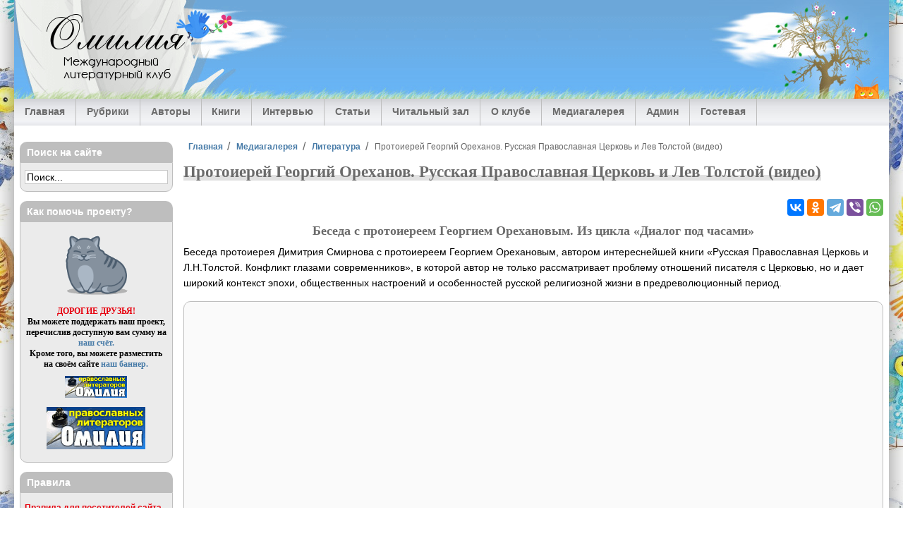

--- FILE ---
content_type: text/html; charset=utf-8
request_url: https://omiliya.org/gallery/georgy-orehanov-lev-tolstoy-beseda-pod-chasami
body_size: 10493
content:
<!DOCTYPE html>
  <html class="no-js" lang="ru" dir="ltr" prefix="og: https://ogp.me/ns#">
  <head>
    <title>Протоиерей Георгий Ореханов. Русская Православная Церковь и Лев Толстой (видео) — Медиагалерея — Омилия</title>
    <meta name="designer" content="Андрей Ковтун, Светлана Коппел-Ковтун">
    <meta name="copyright" content="2008-2014">
    <meta name="viewport" content="width=device-width, initial-scale=1">
    <meta name="google-site-verification" content="Lq6etqiuf5ccllDqgsBCRReTXYGamw40KAhBd8jCfOQ">
          <link rel="alternate" type="application/rss+xml" title="Омилия RSS" href="/rss.xml">
        <meta charset="utf-8" />
<link rel="profile" href="http://www.w3.org/1999/xhtml/vocab" />
<meta name="HandheldFriendly" content="true" />
<meta name="MobileOptimized" content="width" />
<meta http-equiv="cleartype" content="on" />
<meta name="description" property="og:description" content="Беседа протоиерея Димитрия Смирнова с протоиереем Георгием Орехановым, автором интереснейшей книги «Русская Православная Церковь и Л.Н.Толстой. Конфликт глазами современников»" />
<meta name="keywords" content="протоиерей георгий ореханов, протоиерей димитрий смирнов, русская православная церковь, лев толстой, лев толстой и церковь" />
<meta name="viewport" content="width=device-width" />
<link rel="image_src" href="https://omiliya.org/sites/default/files/styles/large/public/img_gallery_anons/georgiy_orehanov.jpg?itok=dpFxc4Ot" />
<link rel="canonical" href="https://omiliya.org/gallery/georgy-orehanov-lev-tolstoy-beseda-pod-chasami" />
<meta property="og:site_name" content="Омилия" />
<meta property="og:type" content="article" />
<meta property="og:url" content="https://omiliya.org/gallery/georgy-orehanov-lev-tolstoy-beseda-pod-chasami" />
<meta property="og:title" content="Протоиерей Георгий Ореханов. Русская Православная Церковь и Лев Толстой (видео)" />
<meta property="og:image" content="https://omiliya.org/sites/default/files/styles/large/public/img_gallery_anons/georgiy_orehanov.jpg?itok=dpFxc4Ot" />
<meta property="article:published_time" content="2014-10-09T14:51:15+0400" />
<meta property="article:modified_time" content="2015-04-07T11:17:34+0300" />
    <meta property="fb:admins" content="100006658094813">
    <link rel="author" type="text/plain" href="/humans.txt">
    <link rel="apple-touch-icon" sizes="180x180" href="/sites/all/themes/omiliya4/images/favicon/apple-touch-icon.png?v=1.0.0">
<link rel="icon" type="image/png" sizes="32x32" href="/sites/all/themes/omiliya4/images/favicon/favicon-32x32.png?v=1.0.0">
<link rel="icon" type="image/png" sizes="16x16" href="/sites/all/themes/omiliya4/images/favicon/favicon-16x16.png?v=1.0.0">
<link rel="manifest" href="/sites/all/themes/omiliya4/images/favicon/manifest.json?v=1.0.0">
<link rel="mask-icon" href="/sites/all/themes/omiliya4/images/favicon/safari-pinned-tab.svg?v=1.0.0" color="#26b5de">
<link rel="shortcut icon" href="/sites/all/themes/omiliya4/images/favicon/favicon.ico?v=1.0.0">
<meta name="msapplication-config" content="/sites/all/themes/omiliya4/images/favicon/browserconfig.xml?v=1.0.0">
<meta name="theme-color" content="#afd1ee">
    <link type="text/css" rel="stylesheet" href="https://omiliya.org/sites/default/files/css/css_cGTONBiIZrLv0u5iIe3ldvNL44xfQIGkkkRbPRdrySA.css" media="all" />
<link type="text/css" rel="stylesheet" href="https://omiliya.org/sites/default/files/css/css_zlvVO3M2FkcFnl715L1XFnlbot2VDfeIzrg3DIL3o_w.css" media="all" />
<style>#back-top{right:40px;}#back-top span#button{background-color:#33475B;}#back-top span#button:hover{opacity:1;filter:alpha(opacity = 1);background-color:#233241;}span#link{display :none;}
</style>
<link type="text/css" rel="stylesheet" href="https://omiliya.org/sites/default/files/css/css_dDJQN2C8pRnshX9AkstAaf7bB_mLCtBP1E8F6bup-Rc.css" media="all" />
<link type="text/css" rel="stylesheet" href="https://omiliya.org/sites/default/files/css/css_ox1xruWVlCPO1S_zM0IwWWuUIFrel0c5d3QhbaYmzPE.css" media="all" />
<link type="text/css" rel="stylesheet" href="https://omiliya.org/sites/default/files/css/css_PyTOqeVNmsA_K1APjxiVdLt3IYu_M909figgNbRrACs.css" media="all" />
    <script src="https://omiliya.org/sites/default/files/js/js_XsSxoTOBDPOtLH-Q6kQ8ccMnoKhlI6agpyGWt0YyFAc.js"></script>

<!--[if (gte IE 6)&(lte IE 8)]>
<script src="https://omiliya.org/sites/default/files/js/js_l1iEl-hY65c79QTBBcl2tmNsnQFuMrbhOOFZUO_dkyw.js"></script>
<![endif]-->
<script src="https://omiliya.org/sites/default/files/js/js_BQBRdXrxDjtqK1Ydr1lIZRmx5spu9iBTLNY-wgShv2w.js"></script>
<script src="https://omiliya.org/sites/default/files/js/js_RrXNlYdGUZ2PpTRR30Ant1tAS4AicPUMmJXNemi8U68.js"></script>
<script src="https://omiliya.org/sites/default/files/js/js_0dLZXkmzLarz7u0b_tKhO7iTJeW7gax5uyrc7jb2eCs.js"></script>
<script>jQuery.extend(Drupal.settings, {"basePath":"\/","pathPrefix":"","setHasJsCookie":0,"colorbox":{"transition":"elastic","speed":"350","opacity":"0.85","slideshow":false,"slideshowAuto":true,"slideshowSpeed":"2500","slideshowStart":"start slideshow","slideshowStop":"stop slideshow","current":"{current} \u0438\u0437 {total}","previous":"\u00ab \u041d\u0430\u0437\u0430\u0434","next":"\u0412\u043f\u0435\u0440\u0451\u0434 \u00bb","close":"\u0417\u0430\u043a\u0440\u044b\u0442\u044c","overlayClose":true,"returnFocus":true,"maxWidth":"95%","maxHeight":"95%","initialWidth":"300","initialHeight":"250","fixed":true,"scrolling":false,"mobiledetect":true,"mobiledevicewidth":"480px","file_public_path":"\/sites\/default\/files","specificPagesDefaultValue":"admin*\nimagebrowser*\nimg_assist*\nimce*\nnode\/add\/*\nnode\/*\/edit\nprint\/*\nprintpdf\/*\nsystem\/ajax\nsystem\/ajax\/*"},"jcaption":{"jcaption_selectors":["img.image-insert-center","img.image-insert-right","img.image-insert-left"],"jcaption_alt_title":"title","jcaption_requireText":1,"jcaption_copyStyle":0,"jcaption_removeStyle":0,"jcaption_removeClass":1,"jcaption_removeAlign":1,"jcaption_copyAlignmentToClass":0,"jcaption_copyFloatToClass":0,"jcaption_copyClassToClass":1,"jcaption_autoWidth":1,"jcaption_keepLink":0,"jcaption_styleMarkup":"","jcaption_animate":1,"jcaption_showDuration":"200","jcaption_hideDuration":"200"},"scroll_to_top":{"label":"\u0412\u0432\u0435\u0440\u0445"},"superfish":{"1":{"id":"1","sf":{"animation":{"opacity":"show","height":["show","easeOutExpo"]},"speed":"fast","dropShadows":false},"plugins":{"touchscreen":{"behaviour":"1","mode":"window_width","breakpointUnit":"px"},"smallscreen":{"mode":"window_width","breakpointUnit":"px","accordionButton":"0","expandText":"\u0420\u0430\u0437\u0432\u0435\u0440\u043d\u0443\u0442\u044c","collapseText":"\u0421\u0432\u0435\u0440\u043d\u0443\u0442\u044c","title":"\u2630 \u0420\u0430\u0437\u0434\u0435\u043b\u044b \u0441\u0430\u0439\u0442\u0430"},"supposition":true,"supersubs":true}}},"field_group":{"div":"full"}});</script>
  </head>
  <body class="html not-front not-logged-in page-node page-node- page-node-13360 node-type-gallery section-gallery">
    <a href="#main-content" class="element-invisible element-focusable">Перейти к основному содержанию</a>
        <div class="l-page has-one-sidebar has-sidebar-first">

  <header class="l-header" role="banner">

    <div class="l-header-bg">
              <div class="site-logo-text">
                                    <div class="site-name">
                <a href="/" title="Главная" rel="home"><span>Омилия</span></a>
              </div>
                      
                                    <div class="site-slogan">Международный литературный клуб</div>
                              </div>
      
          </div>

    <div class="l-header-tree">&nbsp;</div>

    
      <div class="l-region l-region--navigation">
    <div id="block-superfish-1" class="block block--superfish block--superfish-1" id="block-superfish-1" class="block block--superfish block--superfish-1">

  
  
  
  <div class="content" class="block__content">
    <ul  id="superfish-1" class="menu sf-menu sf-main-menu sf-horizontal sf-style-none"><li id="menu-618-1" class="first sf-depth-1 sf-no-children"><a href="/" title="" class="sf-depth-1">Главная</a></li><li id="menu-619-1" class="middle sf-depth-1 sf-no-children"><a href="/rubrics" title="" class="sf-depth-1">Рубрики</a></li><li id="menu-6945-1" class="middle sf-depth-1 sf-no-children"><a href="/authors" title="Авторы Международного клуба православных литераторов Омилия." class="sf-depth-1">Авторы</a></li><li id="menu-33947-1" class="middle sf-depth-1 menuparent"><span title="" class="sf-depth-1 menuparent nolink" tabindex="0">Книги</span><ul><li id="menu-33948-1" class="first sf-depth-2 sf-no-children"><a href="/biblio" class="sf-depth-2">Электронные книги наших авторов</a></li><li id="menu-33949-1" class="last sf-depth-2 sf-no-children"><a href="/authors-books" class="sf-depth-2">Купить книги авторов «Омилии»</a></li></ul></li><li id="menu-1400-1" class="middle sf-depth-1 sf-no-children"><a href="/interview" title="" class="sf-depth-1">Интервью</a></li><li id="menu-1401-1" class="middle sf-depth-1 sf-no-children"><a href="/articles" title="" class="sf-depth-1">Статьи</a></li><li id="menu-1402-1" class="middle sf-depth-1 sf-no-children"><a href="/library" title="" class="sf-depth-1">Читальный зал</a></li><li id="menu-702-1" class="middle sf-depth-1 sf-no-children"><a href="/about" title="" class="sf-depth-1">О клубе</a></li><li id="menu-27957-1" class="middle sf-depth-1 sf-no-children"><a href="/gallery" title="Медиагалерея" class="sf-depth-1">Медиагалерея</a></li><li id="menu-36082-1" class="middle sf-depth-1 sf-no-children"><a href="/contact/admin" title="" class="sf-depth-1">Админ</a></li><li id="menu-1556-1" class="last sf-depth-1 sf-no-children"><a href="/guestbook" class="sf-depth-1">Гостевая</a></li></ul>  </div>

</div>
  </div>

  </header>

  <div class="l-main">
    <div class="l-content" role="main">

      
      <h2 class="element-invisible">Вы здесь</h2><ul class="breadcrumb"><li><a href="/">Главная</a></li><li><a href="/gallery">Медиагалерея</a></li><li><a href="/gallery/tags/literature">Литература</a></li><li>Протоиерей Георгий Ореханов. Русская Православная Церковь и Лев Толстой (видео)</li></ul>
      <a id="main-content"></a>

      
      
      
                    <div class="title-region">
          <h1 class="title">Протоиерей Георгий Ореханов. Русская Православная Церковь и Лев Толстой (видео)</h1>
        </div>
            
      
      
      <article itemscope itemtype="https://schema.org/Article" role="article" class="node node--gallery node--promoted node-content-13360 node--full node--gallery--full">

  
      <aside>
  <div class="service-links">
    <div class="ya-share2" data-services="vkontakte,odnoklassniki,telegram,viber,whatsapp" data-counter=""></div>

      </div>
</aside>
  
  <div itemprop="articleBody" class="text-resize clearfix" class="node__content">
    
  <div class="field--body">
    <sape_index><h3 class="rtecenter">Беседа с протоиереем Георгием Орехановым. Из цикла «Диалог под часами»</h3>
<p>Беседа протоиерея Димитрия Смирнова с протоиереем Георгием Орехановым, автором интереснейшей книги «Русская Православная Церковь и Л.Н.Толстой. Конфликт глазами современников», в которой автор не только рассматривает проблему отношений писателя с Церковью, но и дает широкий контекст эпохи, общественных настроений и особенностей русской религиозной жизни в предреволюционный период.</p>
<!--break--></sape_index><!--c2295173862288--><div id='cJ7yW_2295173862288'></div>  </div>
<div class="gallery-video-field">
  <iframe width="640" height="480" src="//www.youtube.com/embed/z0dheeWFTnE?rel=0" frameborder="0" allowfullscreen></iframe></div>  </div>

  <!--noindex-->
  <ul class="links links--inline node__links"><li class="comment-add first last"><a href="/comment/reply/13360#comment-form" title="Поделитесь мыслями и мнениями об этом материале.">Добавить комментарий</a></li>
</ul>  <!--/noindex-->

  <div class="clearfix"></div>

</article>

  <aside>
    <div id="donate" class="rtecenter clear">
      <p><strong>Дорогие друзья, наш проект существует исключительно благодаря вашей поддержке.</strong></p>

<div class="form-donate">
  <iframe allowtransparency="true" frameborder="0" height="224" scrolling="no" src="https://yoomoney.ru/quickpay/shop-widget?writer=seller&amp;targets=%D0%9F%D0%BE%D0%B6%D0%B5%D1%80%D1%82%D0%B2%D0%BE%D0%B2%D0%B0%D0%BD%D0%B8%D0%B5%20%D0%BD%D0%B0%20%D0%BF%D0%BE%D0%B4%D0%B4%D0%B5%D1%80%D0%B6%D0%BA%D1%83%20%D1%81%D0%B0%D0%B9%D1%82%D0%B0&amp;targets-hint=&amp;default-sum=500&amp;button-text=14&amp;payment-type-choice=on&amp;mobile-payment-type-choice=on&amp;hint=&amp;successURL=https%3A%2F%2Fwww.mgarsky-monastery.org%2F&amp;quickpay=shop&amp;account=41001386838598" width="423"></iframe>
</div>

<div class="rtecenter">
  <a href="/help" title="Поддержать сайт">
    <img src="/sites/default/files/site/imap-donate.png" width="109" height="35" alt="Поддержать сайт">
  </a>
</div>
    </div>
  </aside>

  <aside>
    <div class="gallery-related">
      <h2>Смотрите также</h2>
      <div class="view view-similar-media view-id-similar_media view-display-id-block_1 clear view-dom-id-e35e54e04d0d14d21e583fbfeef5f292">
        
  
  
      <div class="view-content">
          <div class="gallery-item">
      
      <div class="gallery-image">
  
    
      <a href="/gallery/poet-o-poetakh-iosif-brodskii-video"><img src="https://omiliya.org/sites/default/files/styles/media-squared/public/img_gallery_anons/brodskiy_o_poetah.jpg?itok=SR4Qsxqx" width="85" height="85" alt="" /></a>
      </div>
  

      <div class="gallery-title">
  
    
      <a href="/gallery/poet-o-poetakh-iosif-brodskii-video">Поэт о поэтах. Иосиф Бродский (видео)</a>
      </div>
  

      <div class="gallery-desc">
  
    
      Иосиф Бродский о поэтах серебряного века
      </div>
  
    </div>
      <div class="gallery-item">
      
      <div class="gallery-image">
  
    
      <a href="/gallery/karamzin-mason-ili-patriot-rossii"><img src="https://omiliya.org/sites/default/files/styles/media-squared/public/img_gallery_anons/nikolay_karamzin.jpg?itok=zebBmY6h" width="85" height="85" alt="Николай Михайлович Карамзин" title="Николай Михайлович Карамзин" /></a>
      </div>
  

      <div class="gallery-title">
  
    
      <a href="/gallery/karamzin-mason-ili-patriot-rossii">Карамзин — масон или патриот России?</a>
      </div>
  

      <div class="gallery-desc">
  
    
      Программа доктора исторических наук Дмитрия Володихина, радио «Радонеж»
      </div>
  
    </div>
      <div class="gallery-item">
      
      <div class="gallery-image">
  
    
      <a href="/gallery/shkola-zlosloviya-s-olesei-nikolaevoi-video"><img src="https://omiliya.org/sites/default/files/styles/media-squared/public/img_gallery_anons/olesya_nikolaeva_shkola_zlosloviya.jpg?itok=5Vj1-XMd" width="85" height="85" alt="" /></a>
      </div>
  

      <div class="gallery-title">
  
    
      <a href="/gallery/shkola-zlosloviya-s-olesei-nikolaevoi-video">Школа злословия с Олесей Николаевой (видео)</a>
      </div>
  

      <div class="gallery-desc">
  
    
      Эфир от 10 ноября 2013 года
      </div>
  
    </div>
      <div class="gallery-item">
      
      <div class="gallery-image">
  
    
      <a href="/gallery/marina-cvetaeva-put-v-petlyu-video"><img src="https://omiliya.org/sites/default/files/styles/media-squared/public/img_gallery_anons/marina_cvetaeva_put_v_petlyu.jpg?itok=99uZSw3_" width="85" height="85" alt="Марина Цветаева с семьей" title="Марина Цветаева с семьей" /></a>
      </div>
  

      <div class="gallery-title">
  
    
      <a href="/gallery/marina-cvetaeva-put-v-petlyu-video">Марина Цветаева: путь в петлю (видео)</a>
      </div>
  

      <div class="gallery-desc">
  
    
      «Круги на воде» с Юлией Чернявской, 2012 г.
      </div>
  
    </div>
      <div class="gallery-item">
      
      <div class="gallery-image">
  
    
      <a href="/gallery/aleksandr-makhov-srednevekovyi-demonologicheskii-bestiarii-video"><img src="https://omiliya.org/sites/default/files/styles/media-squared/public/img_gallery_anons/aleksandr_mahov.jpg?itok=yls5GXQR" width="85" height="85" alt="" /></a>
      </div>
  

      <div class="gallery-title">
  
    
      <a href="/gallery/aleksandr-makhov-srednevekovyi-demonologicheskii-bestiarii-video">Александр Махов. Средневековый демонологический бестиарий (видео)</a>
      </div>
  

      <div class="gallery-desc">
  
    
      Academia. Лекция в двух частях
      </div>
  
    </div>
      <div class="gallery-item">
      
      <div class="gallery-image">
  
    
      <a href="/gallery/poslushaite-yuliya-rutberg-video"><img src="https://omiliya.org/sites/default/files/styles/media-squared/public/img_gallery_anons/yuliya_rutberg.jpg?itok=v21N5WdO" width="85" height="85" alt="" /></a>
      </div>
  

      <div class="gallery-title">
  
    
      <a href="/gallery/poslushaite-yuliya-rutberg-video">Послушайте! Юлия Рутберг (видео)</a>
      </div>
  

      <div class="gallery-desc">
  
    
      Вечер актрисы Юлии Рутберг в Московском международном Доме музыки
      </div>
  
    </div>
      </div>
  
  
  
  
  
  
</div>      <div class="clear"></div>
    </div>
  </aside>

<section>
  </section>

      
    </div>

      <aside class="l-region l-region--sidebar-first">
    <div id="block-block-84" class="block block--block block--block-84" id="block-block-84" class="block block--block block--block-84">

  
      <h4 class="block__title">Поиск на сайте</h4>
  
  
  <div class="content" class="block__content">
    <div class="ya-site-form ya-site-form_inited_no" onclick="return {'action':'https://omiliya.org/search/yandex','arrow':false,'bg':'transparent','fontsize':14,'fg':'#000000','language':'ru','logo':'rb','publicname':'Поиск по Омилии','suggest':false,'target':'_self','tld':'ru','type':2,'usebigdictionary':true,'searchid':2160006,'webopt':false,'websearch':false,'input_fg':'#000000','input_bg':'#ffffff','input_fontStyle':'normal','input_fontWeight':'normal','input_placeholder':'Поиск...','input_placeholderColor':'#000000','input_borderColor':'#c8c8c8'}">
<form action="https://yandex.ru/sitesearch" method="get" target="_self"><input type="hidden" name="searchid" value="2160006"/><input type="hidden" name="l10n" value="ru"/><input type="hidden" name="reqenc" value="utf-8"/><input type="search" name="text" value=""/><input type="submit" value="Найти"/></form>
</div>
<style type="text/css">.ya-page_js_yes .ya-site-form_inited_no { display: none; }</style>
<script type="text/javascript">(function(w,d,c){var s=d.createElement('script'),h=d.getElementsByTagName('script')[0],e=d.documentElement;if((' '+e.className+' ').indexOf(' ya-page_js_yes ')===-1){e.className+=' ya-page_js_yes';}s.type='text/javascript';s.async=true;s.charset='utf-8';s.src=(d.location.protocol==='https:'?'https:':'http:')+'//site.yandex.net/v2.0/js/all.js';h.parentNode.insertBefore(s,h);(w[c]||(w[c]=[])).push(function(){Ya.Site.Form.init()})})(window,document,'yandex_site_callbacks');</script>  </div>

</div>
<div id="block-block-4" class="block block--block block--block-4" id="block-block-4" class="block block--block block--block-4">

  
      <h4 class="block__title">Как помочь проекту?</h4>
  
  
  <div class="content" class="block__content">
    <p class="rtecenter" style="font-family: Georgia,Times New Roman,Times,serif;"><a href="/help"><img alt="Мурррр" src="/sites/default/files/authors_uploads/1/omiliya/murrrr.gif" style="width: 100px; height: 92px;" /></a></p>
<p class="rtecenter" style="font-family: Georgia,Times New Roman,Times,serif;"><strong><span style="color: rgb(231, 1, 13);">ДОРОГИЕ ДРУЗЬЯ!</span><br />
Вы можете поддержать наш проект, перечислив доступную вам сумму на<br />
<a href="/help">наш счёт.</a><br />
Кроме того, вы можете разместить на своём сайте <a href="/banners">наш баннер.</a></strong></p>
<p class="rtecenter"><img alt="Омилия — Международный клуб православных литераторов" height="31" src="https://omiliya.org/omiliya_small.gif" width="88" /></p>
<p class="rtecenter"><img alt="Омилия — Международный клуб православных литераторов" height="60" src="https://omiliya.org/omiliya_big.gif" width="140" /></p>
  </div>

</div>
<div id="block-block-31" class="block block--block block--block-31" id="block-block-31" class="block block--block block--block-31">

  
      <h4 class="block__title">Правила</h4>
  
  
  <div class="content" class="block__content">
    <p><a href="/pravila"><span style="color: rgb(231, 1, 13);">Правила для посетителей сайта<br />
Международного клуба<br />
православных литераторов &laquo;Омилия&raquo;</span></a></p>
  </div>

</div>
<div id="block-block-95" class="block block--block block--block-95" id="block-block-95" class="block block--block block--block-95">

  
      <h4 class="block__title">Вход для авторов</h4>
  
  
  <div class="content" class="block__content">
    <p><a href="https://omiliya.org/user/login">Войти на сайт</a></p>
  </div>

</div>
<div id="block-block-42" class="block block--block block--block-42" id="block-block-42" class="block block--block block--block-42">

  
      <h4 class="block__title">Вопрос священнику</h4>
  
  
  <div class="content" class="block__content">
    <ul class="menu">
<!--<li class="leaf"><a href="https://omiliya.org/contact/squestion/add">Задать вопрос</a></li>--><li class="leaf"><a href="https://omiliya.org/squestions">Все ответы на вопросы</a></li>
</ul>
<p>Ответы священников:</p>
<ul class="menu">
<li class="leaf"><a href="https://omiliya.org/protoierei-petr-vinnik">Протоиерей Пётр Винник</a></li>
<li class="leaf"><a href="https://omiliya.org/protoierei-oleg-mahnev">Протоиерей Олег Махнёв</a></li>
<li class="leaf"><a href="https://omiliya.org/svyashchennik-fedor-lyudogovskii">Священник Федор Людоговский</a></li>
<li class="leaf"><a href="https://omiliya.org/protoierei-andrei-kulkov">Протоиерей Андрей Кульков</a></li>
<li class="leaf"><a href="https://omiliya.org/protoierei-andrei-efanov">Протоиерей Андрей Ефанов</a></li>
<li class="leaf"><a href="https://omiliya.org/protoierei-aleksii-zaitsev">Протоиерей Алексий Зайцев</a></li>
<li class="leaf"><a href="https://omiliya.org/protoierei-andrei-spiridonov">Протоиерей Андрей Спиридонов</a></li>
<li class="leaf"><a href="https://omiliya.org/protoierei-andrei-tkachev">Протоиерей Андрей Ткачёв</a></li>
<li class="leaf"><a href="https://omiliya.org/protoierei-vasilii-mazur">Протоиерей Василий Мазур</a></li>
<li class="leaf"><a href="https://omiliya.org/svyashchennik-sergii-begiyan">Священник Сергий Бегиян</a></li>
<li class="leaf"><a href="https://omiliya.org/ierei-vladislav-beregovoi">Иерей Владислав Береговой</a></li>
</ul>
  </div>

</div>
<div id="block-block-47" class="block block--block block--block-47" id="block-block-47" class="block block--block block--block-47">

  
      <h4 class="block__title">Вопрос психологу</h4>
  
  
  <div class="content" class="block__content">
    <ul class="menu">
<!--<li class="leaf"><a href="https://omiliya.org/contact/question/add">Задать вопрос</a></li>--><li class="leaf"><a href="https://omiliya.org/questions">Все ответы на вопросы</a></li>
</ul>
<p>Ответы православных психологов:</p>
<ul class="menu">
<li class="leaf"><a href="https://omiliya.org/profile/nikita-yanochkin">Никита Яночкин</a></li>
<li class="leaf"><a href="https://omiliya.org/profile/ekaterina-usacheva">Екатерина Усачева</a></li>
<li class="leaf"><a href="https://omiliya.org/tatyana-bobrovskikh">Татьяна Бобровских</a></li>
<li class="leaf"><a href="https://omiliya.org/anastasia-bondaruk">Анастасия Бондарук</a></li>
<li class="leaf"><a href="https://omiliya.org/anna-lelik">Анна Лелик</a></li>
</ul>
  </div>

</div>
<div id="block-block-77" class="block block--block block--block-77" id="block-block-77" class="block block--block block--block-77">

  
      <h4 class="block__title">Мы в социальных сетях</h4>
  
  
  <div class="content" class="block__content">
    <div id="social-block">

<p><a href="https://vk.com/omiliya" rel="nofollow" target="_blank"><img alt="ВКонтакте" src="[data-uri]" />ВКонтакте</a></p>

<p><a href="https://www.youtube.com/channel/UCHYG9mCdByAsXjCqYGG2IRw" rel="nofollow" target="_blank"><img alt="YouTube" src="[data-uri]
" />YouTube</a></p>

</div>  </div>

</div>
<div id="block-sape-sape-block-n0" class="block block--sape no-border block--sape-sape-block-n0" id="block-sape-sape-block-n0" class="block block--sape no-border block--sape-sape-block-n0">

  
  
  
  <div class="content" class="block__content">
    <script type="text/javascript">
<!--
var _acic={dataProvider:10};(function(){var e=document.createElement("script");e.type="text/javascript";e.async=true;e.src="https://www.acint.net/aci.js";var t=document.getElementsByTagName("script")[0];t.parentNode.insertBefore(e,t)})()
//-->
</script><!--2295173862288--><div id='Ssc5_2295173862288'></div>  </div>

</div>
  </aside>
      </div>

  <footer class="l-footer" role="contentinfo">
    <div class="l-footer-bg">
      <!--noindex--><p><strong>&#169; А.&nbsp;Ковтун 2008&ndash;2026&nbsp;&nbsp;&nbsp;МЕЖДУНАРОДНЫЙ КЛУБ ПРАВОСЛАВНЫХ ЛИТЕРАТОРОВ «ОМИЛИЯ»</strong><br />Руководитель проекта — Светлана Анатольевна Коппел-Ковтун.<br />При использования материалов сайта, активная ссылка на <a href="https://omiliya.org/" title="Международный клуб православных литераторов ОМИЛИЯ">Клуб православных литераторов «ОМИЛИЯ»</a> обязательна. <br />При необходимости коммерческого использования текстов обязательно свяжитесь с администрацией. <br />Публикуемые материалы не всегда совпадают с точкой зрения редакции.<br />Приглашаем к сотрудничеству православных авторов. Пишите нам по адресу <a href="mailto:omiliya@yandex.ru"><strong>omiliya@yandex.ru</strong></a><br />Разработка, создание и поддержка сайта: А.&nbsp;Ковтун, С.&nbsp;Коппел-Ковтун</p><!--/noindex-->
    </div>
    <div class="l-footer-feather">&nbsp;</div>
  </footer>
</div>

  <div class="l-region l-region--footer">
    <div id="block-block-80" class="block block--block block--block-80" id="block-block-80" class="block block--block block--block-80">

  
  
  
  <div class="content" class="block__content">
    <div id="counters">
  <a rel="license nofollow" target="_blank" href="/license"><img alt="Лицензия Creative Commons" title="Лицензия Creative Commons" src="/sites/default/files/links/cc.png" width="88" height="31"></a>

  <!-- Yandex.Metrika informer --> 
  <a href="https://metrika.yandex.ru/stat/?id=43052274&amp;from=informer" target="_blank" rel="nofollow"><img src="https://informer.yandex.ru/informer/43052274/3_0_E2E2E2FF_D5D5D5FF_0_pageviews" style="width:88px; height:31px; border:0;" alt="Яндекс.Метрика" title="Яндекс.Метрика: данные за сегодня (просмотры, визиты и уникальные посетители)" class="ym-advanced-informer" data-cid="43052274" data-lang="ru" /></a>
  <!-- /Yandex.Metrika informer -->  
</div>

<!-- Yandex.Share buttons -->
<script src="//yastatic.net/es5-shims/0.0.2/es5-shims.min.js"></script>
<script src="//yastatic.net/share2/share.js"></script>
<!-- /Yandex.Metrika counter -->

<div id="meters">
  <!-- Google analytics -->
  <script type="text/javascript">
  	(function(i,s,o,g,r,a,m){i['GoogleAnalyticsObject']=r;i[r]=i[r]||function(){
  	(i[r].q=i[r].q||[]).push(arguments)},i[r].l=1*new Date();a=s.createElement(o),
  	m=s.getElementsByTagName(o)[0];a.async=1;a.src=g;m.parentNode.insertBefore(a,m)
  	})(window,document,'script','https://www.google-analytics.com/analytics.js','ga');
  	ga('create', 'UA-23807523-1', 'auto');
  	ga('send', 'pageview');
  </script>
  <!-- /Google analytics -->

  <!-- Yandex.Metrika counter --> <script type="text/javascript"> (function (d, w, c) { (w[c] = w[c] || []).push(function() { try { w.yaCounter43052274 = new Ya.Metrika({ id:43052274, clickmap:true, trackLinks:true, accurateTrackBounce:true, webvisor:true }); } catch(e) { } }); var n = d.getElementsByTagName("script")[0], s = d.createElement("script"), f = function () { n.parentNode.insertBefore(s, n); }; s.type = "text/javascript"; s.async = true; s.src = "https://mc.yandex.ru/metrika/watch.js"; if (w.opera == "[object Opera]") { d.addEventListener("DOMContentLoaded", f, false); } else { f(); } })(document, window, "yandex_metrika_callbacks"); </script> <noscript><div><img src="https://mc.yandex.ru/watch/43052274" style="position:absolute; left:-9999px;" alt="" /></div></noscript> 
  <!-- /Yandex.Metrika counter -->
</div>  </div>

</div>
<div id="block-sape-sape-block-n2" class="block block--sape no-border block--sape-sape-block-n2" id="block-sape-sape-block-n2" class="block block--sape no-border block--sape-sape-block-n2">

  
  
  
  <div class="content" class="block__content">
    <!--2295173862288--><div id='Ssc5_2295173862288'></div>  </div>

</div>
  </div>

<!-- Modal windows -->

<div id="modal-anketa" class="modal modal-anketa">
  <h4>Извините, приём новых авторов временно не осуществляется.</h4>
</div>
      </body>
</html>
